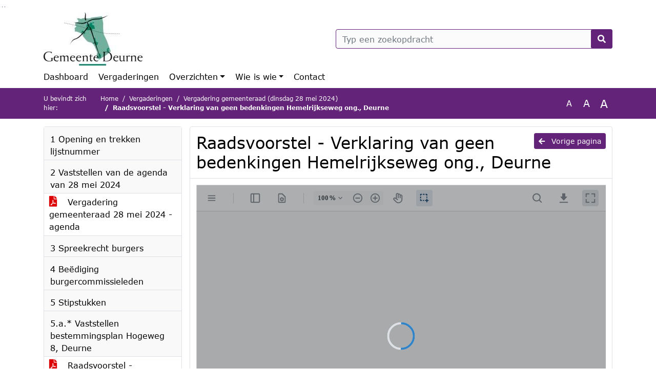

--- FILE ---
content_type: text/html; charset=utf-8
request_url: https://deurne.bestuurlijkeinformatie.nl/Agenda/Document/767cda80-dcdb-44e4-be1b-14cd3aa377cd?documentId=f88b6349-578b-4338-b2cc-6c8512e57c39&agendaItemId=51b60c25-f8c8-4bdd-a6f9-e2a49a345320
body_size: 97175
content:
<!DOCTYPE html>
<html lang="nl">
<head>
    <meta charset="utf-8" />
    <meta name="viewport" content="width=device-width, initial-scale=1.0">
    <title>Document Deurne - Raadsvoorstel - Verklaring van geen bedenkingen Hemelrijkseweg ong., Deurne - iBabs Publieksportaal</title>
    <link rel="SHORTCUT ICON" href="/favicon.svg?v=20210707" />
<link rel="icon" type="image/png" sizes="16x16" href="/Images/icons/ibabs/favicon-16x16.png?x46223">
<link rel="icon" type="image/png" sizes="32x32" href="/Images/icons/ibabs/favicon-32x32.png?x46223">
<link rel="icon" type="image/svg+xml" sizes="any" href="/favicon.svg?x46223">
<link rel="apple-touch-icon" href="/favicon.svg?x46223">
<link rel="apple-touch-icon" sizes="152x152" href="/Images/icons/ibabs/touch-icon-ipad.png?x46223">
<link rel="apple-touch-icon" sizes="167x167" href="/Images/icons/ibabs/touch-icon-ipad-retina.png?x46223">
<link rel="apple-touch-icon" sizes="180x180" href="/Images/icons/ibabs/touch-icon-iphone-retina.png?x46223">


    <link href="https://fonts.googleapis.com/css?family=Open+Sans:300,400,600,700,800" rel="stylesheet" />
    <link href="/Content/css?v=D-O9VFCAyJBB8XEPmMsnpG95XXUEHBJPXwTmEDlWT0I1" rel="stylesheet"/>

    <link href='/Content/cssparse?v=GwY4XHn5VbZxFlS8RAaRX5uQYXQffa-el0jQVsPNdzs1' rel='stylesheet' data-include-ie-parse />


<link href='/Content/Fonts/Verdana.css' rel='stylesheet' data-include-ie-parse />
<link href='/Base/SiteCss' rel='stylesheet' data-include-ie-parse />

    

    <script src="/Script/ApplicationInsights"></script>
</head>
<body data-site-name="Deurne">
    <div id="wrapper">
        <div class="skipcontent">
            <a href="#content" class="btn btn-ris sr-only sr-only-focusable" tabindex="0">Ga naar de inhoud van deze pagina</a>
            <a href="#search-input" class="btn btn-ris sr-only sr-only-focusable" tabindex="0">Ga naar het zoeken</a>
            <a href="#navigation" class="btn btn-ris sr-only sr-only-focusable" tabindex="0">Ga naar het menu</a>
        </div>
        <header id="header">
            <div class="container">
                <div class="row align-items-center">
                    <div class="col-left col-md-6">
                        <div class="d-flex justify-content-between align-items-center">
                            <div class="logo">
                                <a href="https://www.deurne.nl/" id="logo" title="Navigeer naar https://www.deurne.nl/">
                                        <img alt="Logo Deurne" src="[data-uri]" />
                                </a>
                            </div>
                            <div class="d-block d-md-none">
                                <button type="button" class="navbar-toggler collapsed" data-toggle="collapse" data-target="#navbar" aria-expanded="false" aria-controls="navbar">
                                    <span class="navbar-toggler-icon" aria-hidden="true"></span>
                                    <span class="navbar-toggler-text">Menu</span>
                                </button>
                            </div>
                        </div>
                    </div>
                    <div class="col-right col-md-6">
                        <div class="form-inline justify-content-end d-none d-md-flex search-box">
                            <label class="sr-only" for="search-input">Zoeken naar</label>
                            <input class="form-control input-search" id="search-input" name="search" type="text" placeholder="Typ een zoekopdracht" aria-label="Typ een zoekopdracht" data-search-url="/Search" />
                            <button class="btn btn-search" type="button" id="search-button" aria-label="Nu zoeken">
                                <i class="fas fa-search" aria-hidden="true"></i>
                            </button>
                        </div>
                    </div>
                </div>
            </div>
        </header>
        <nav id="navigation" class="navbar navbar-expand-md">
            <div class="container">
                <div id="navbar" class="collapse navbar-collapse">
                    <ul class="navbar-nav mr-auto">
                        <li class="nav-item" id="nav-item-dashboard">
                            <a href="/" class="nav-link">Dashboard</a>
                        </li>
                        <li class="nav-item" id="nav-item-calendar">
                            <a href="/Calendar" class="nav-link">Vergaderingen</a>
                        </li>
                            <li class="nav-item dropdown" id="nav-item-report">
                                <a href="#" class="nav-link dropdown-toggle" data-toggle="dropdown" aria-haspopup="true" aria-expanded="false" id="nav-link-report">Overzichten</a>
                                <div class="dropdown-menu" aria-labelledby="nav-link-report">
                                    <a class="dropdown-item" href="/Reports">Overzichten</a>
                                        <a class="dropdown-item ml-md-3" href="/Reports/Details/d9c04fb7-200d-4e5a-a9b2-0db2f7be0773">Amendementen</a>
                                        <a class="dropdown-item ml-md-3" href="/Reports/Details/a4acab75-c170-44b7-b019-525bb4f53a7a">Besluitenlijsten B&amp;W</a>
                                        <a class="dropdown-item ml-md-3" href="/Reports/Details/ec8a7261-7e69-4e9e-9269-56a6dbd0aa2a">Besluitenlijsten Raad &amp; Commissies</a>
                                        <a class="dropdown-item ml-md-3" href="/Reports/Details/f2e318fe-1dcf-4455-a492-c86b764ddaf7">Diverse overzichten</a>
                                        <a class="dropdown-item ml-md-3" href="/Reports/Details/b65255e9-9281-44f2-bda1-4cd3d03dd3ea">Moties</a>
                                        <a class="dropdown-item ml-md-3" href="/Reports/Details/669cfb74-49c5-46fe-86b1-9160a6d8568e">Politieke vragen</a>
                                        <a class="dropdown-item ml-md-3" href="/Reports/Details/68378f32-34d3-4ca1-8ad7-ee89292ec3b4">Raadsinformatiebrieven</a>
                                        <a class="dropdown-item ml-md-3" href="/Reports/Details/d0268b4b-6e78-4afe-94ee-2fb08f8a31a2">Technische vragen</a>
                                        <a class="dropdown-item ml-md-3" href="/Reports/Details/226dc74c-3d55-4e5a-b4a0-5d56a768d19b">Toezeggingen</a>
                                </div>
                            </li>
                                                                                                        <li class="nav-item dropdown" id="nav-item-people">
                                    <a href="#" class="nav-link dropdown-toggle" data-toggle="dropdown" aria-haspopup="true" aria-expanded="false" id="nav-link-people">Wie is wie</a>
                                    <div class="dropdown-menu" aria-labelledby="nav-link-people">
                                        <a class="dropdown-item" href="/People">Wie is wie</a>
                                            <a class="dropdown-item ml-md-3" href="/People/Profiles/5a0f9276-77c6-4b2b-971f-dd1695fa6950">Gemeenteraad</a>
                                            <a class="dropdown-item ml-md-3" href="/People/Profiles/f393c106-a45f-48b3-aad7-f45ada805c53">Voorzitter</a>
                                            <a class="dropdown-item ml-md-3" href="/People/Profiles/d4f5912c-ff68-45bf-9bcb-f857f583e653">Raadscommissies</a>
                                            <a class="dropdown-item ml-md-3" href="/People/Profiles/d31781eb-37f9-4f16-9944-71f3647cb792">Rekeningcommissie</a>
                                            <a class="dropdown-item ml-md-3" href="/People/Profiles/a19c6805-a32c-437d-9054-91bae1ba8404">Griffie</a>
                                            <a class="dropdown-item ml-md-3" href="/People/Profiles/b70cf236-0ab9-495d-84d0-785deb1ed5d0">Werkgeverscommissie</a>
                                            <a class="dropdown-item ml-md-3" href="/People/Profiles/377fb154-4bd4-4b9e-9434-1dc42d93ccdf">Rekenkamer</a>
                                    </div>
                                </li>
                                                                                                    <li class="nav-item" id="nav-item-contact">
                                <a href="/Contact" class="nav-link">Contact</a>
                            </li>
                    </ul>
                </div>
            </div>
        </nav>
        <div id="mobile-searchbox" class="d-block d-md-none">
            <div class="container">
                <div class="row align-items-center">
                    <div class="col">
                        <div class="form-inline justify-content-end search-box">
                            <input class="form-control input-search" id="search-input-sm" name="search" type="text" placeholder="Typ een zoekopdracht" aria-label="Typ een zoekopdracht" data-search-url="/Search" />
                            <button class="btn btn-search" type="button" id="search-button-sm" aria-label="Nu zoeken">
                                <i class="fas fa-search" aria-hidden="true"></i>
                            </button>
                        </div>
                    </div>
                </div>
            </div>
        </div>
        <div id="breadcrumb">
            <div class="container">
                <nav class="navbar navbar-expand-md" aria-label="Kruimelpad">
                    <span class="breadcrumb-pre-text">
                        U bevindt zich hier:
                    </span>
                    <ol class="breadcrumb mr-auto">
                        <li class="breadcrumb-item">
                            <a href="/">Home</a>
                        </li>
                        
    <li class="breadcrumb-item">
        <a href="/Calendar">
            Vergaderingen
        </a>
    </li>
    <li class="breadcrumb-item">
        <a href="/Agenda/Index/767cda80-dcdb-44e4-be1b-14cd3aa377cd">
            Vergadering gemeenteraad (dinsdag 28 mei 2024)
        </a>
    </li>
    <li class="breadcrumb-item active document-title" aria-current="page">
        Raadsvoorstel - Verklaring van geen bedenkingen Hemelrijkseweg ong., Deurne
    </li>

                    </ol>
                    <div class="font-size">
                        <ul>
                            <li class="align-middle">
                                <button type="button" data-size="1.0" aria-label="Zet de tekst in de originele tekst grootte." aria-pressed="true">A</button>
                            </li>
                            <li class="align-middle">
                                <button type="button" data-size="1.2" aria-label="Vergroot de tekst met 20% ten opzichte van de originele tekst grootte." aria-pressed="false">A</button>
                            </li>
                            <li class="align-middle">
                                <button type="button" data-size="1.4" aria-label="Vergroot de tekst met 40% ten opzichte van de originele tekst grootte." aria-pressed="false">A</button>
                            </li>
                        </ul>
                    </div>
                </nav>
            </div>
        </div>
        <main id="content" class="d-flex">
            <div class="container d-flex align-items-stretch flex-fill">
                


<div class="row maincontent sidecontent-left align-items-stretch flex-fill">
    <aside class="col-md-3 col-lg-3" id="sidecontent-left">
        <div class="filterWidget widget">
                                <div class="widgetLabel agenda-item" tabindex="0">
                        <div class="heading1">
                            1 Opening en trekken lijstnummer
                        </div>
                    </div>
                    <div class="widgetLabel agenda-item" tabindex="0">
                        <div class="heading1">
                            2 Vaststellen van de agenda van 28 mei 2024
                        </div>
                    </div>
                        <div class="widgetContent">
                            <div class="attachments d-flex flex-column">
                                    <a href="#" class="" data-document-id="8ca6fc81-d18f-4872-8646-e3676cfe76f5" data-document-type="pdf" data-document-url="/Document/LoadAgendaItemDocument/8ca6fc81-d18f-4872-8646-e3676cfe76f5?agendaItemId=89fea217-d8e3-4dc5-bfe9-f31cddd0d587">
                                        <span class="icon pdf" aria-label="pdf" role="img"></span>
                                        Vergadering gemeenteraad 28 mei 2024 - agenda
                                    </a>
                            </div>
                        </div>
                    <div class="widgetLabel agenda-item" tabindex="0">
                        <div class="heading1">
                            3 Spreekrecht burgers
                        </div>
                    </div>
                    <div class="widgetLabel agenda-item" tabindex="0">
                        <div class="heading1">
                            4 Be&#235;diging burgercommissieleden
                        </div>
                    </div>
                    <div class="widgetLabel agenda-item" tabindex="0">
                        <div class="heading1">
                            5 Stipstukken
                        </div>
                    </div>
                    <div class="widgetLabel agenda-item" tabindex="0">
                        <div class="heading1">
                            5.a.* Vaststellen bestemmingsplan Hogeweg 8, Deurne
                        </div>
                    </div>
                        <div class="widgetContent">
                            <div class="attachments d-flex flex-column">
                                    <a href="#" class="" data-document-id="21d6c5ec-2748-4fe6-baa2-6b28290ddc85" data-document-type="pdf" data-document-url="/Document/LoadAgendaItemDocument/21d6c5ec-2748-4fe6-baa2-6b28290ddc85?agendaItemId=69b3d576-af30-407d-89eb-cc9405311391">
                                        <span class="icon pdf" aria-label="pdf" role="img"></span>
                                        Raadsvoorstel - Bestemmingsplan Hogeweg 8, Deurne
                                    </a>
                                    <a href="#" class="" data-document-id="c6644632-2848-471b-8e90-724f46c9ead9" data-document-type="pdf" data-document-url="/Document/LoadAgendaItemDocument/c6644632-2848-471b-8e90-724f46c9ead9?agendaItemId=69b3d576-af30-407d-89eb-cc9405311391">
                                        <span class="icon pdf" aria-label="pdf" role="img"></span>
                                        Conceptraadsbesluit - Bestemmingsplan Hogeweg 8, Deurne
                                    </a>
                                    <a href="#" class="" data-document-id="fce51522-ad9f-4977-b41a-a859885114e1" data-document-type="pdf" data-document-url="/Document/LoadAgendaItemDocument/fce51522-ad9f-4977-b41a-a859885114e1?agendaItemId=69b3d576-af30-407d-89eb-cc9405311391">
                                        <span class="icon pdf" aria-label="pdf" role="img"></span>
                                        Raadsbesluit - Bestemmingsplan Hogeweg 8, Deurne [vastgesteld]
                                    </a>
                                    <a href="#" class="" data-document-id="ccdd826c-1e4e-40cb-a807-444d0315fe1e" data-document-type="pdf" data-document-url="/Document/LoadAgendaItemDocument/ccdd826c-1e4e-40cb-a807-444d0315fe1e?agendaItemId=69b3d576-af30-407d-89eb-cc9405311391">
                                        <span class="icon pdf" aria-label="pdf" role="img"></span>
                                        Commissieadvies - Bestemmingsplan Hogeweg 8, Deurne
                                    </a>
                                    <a href="#" class="" data-document-id="c772db34-cf46-4699-9753-24af3e2aa1fe" data-document-type="pdf" data-document-url="/Document/LoadAgendaItemDocument/c772db34-cf46-4699-9753-24af3e2aa1fe?agendaItemId=69b3d576-af30-407d-89eb-cc9405311391">
                                        <span class="icon pdf" aria-label="pdf" role="img"></span>
                                        Bijlage 1 - Verbeelding (ontwerp)bestemmingsplan Hogeweg 8, Deurne
                                    </a>
                                    <a href="#" class="" data-document-id="c0cf7cd3-338f-4015-83b4-f7c187f4546e" data-document-type="pdf" data-document-url="/Document/LoadAgendaItemDocument/c0cf7cd3-338f-4015-83b4-f7c187f4546e?agendaItemId=69b3d576-af30-407d-89eb-cc9405311391">
                                        <span class="icon pdf" aria-label="pdf" role="img"></span>
                                        Bijlage 2 - Regels (ontwerp)bestemmingsplan Hogeweg 8, Deurne
                                    </a>
                                    <a href="#" class="" data-document-id="b48bb027-c6e6-4e16-8015-8f4b8d5d6edf" data-document-type="pdf" data-document-url="/Document/LoadAgendaItemDocument/b48bb027-c6e6-4e16-8015-8f4b8d5d6edf?agendaItemId=69b3d576-af30-407d-89eb-cc9405311391">
                                        <span class="icon pdf" aria-label="pdf" role="img"></span>
                                        Bijlage 3 - Toelichting (ontwerp)bestemmingsplan Hogeweg 8, Deurne
                                    </a>
                                    <a href="#" class="" data-document-id="0f4bf018-8d17-4038-8bc6-af6c0a8993b4" data-document-type="pdf" data-document-url="/Document/LoadAgendaItemDocument/0f4bf018-8d17-4038-8bc6-af6c0a8993b4?agendaItemId=69b3d576-af30-407d-89eb-cc9405311391">
                                        <span class="icon pdf" aria-label="pdf" role="img"></span>
                                        Bijlage 4.1 - Bijlagen 1-4 bij de toelichting
                                    </a>
                                    <a href="#" class="" data-document-id="b5f10751-c557-4c11-8b83-e7481371622c" data-document-type="pdf" data-document-url="/Document/LoadAgendaItemDocument/b5f10751-c557-4c11-8b83-e7481371622c?agendaItemId=69b3d576-af30-407d-89eb-cc9405311391">
                                        <span class="icon pdf" aria-label="pdf" role="img"></span>
                                        Bijlage 4.2 - Bijlagen 5-7  bij de toelichting
                                    </a>
                                    <a href="#" class="" data-document-id="4007bf16-0da7-4b84-b740-9ded3e849316" data-document-type="pdf" data-document-url="/Document/LoadAgendaItemDocument/4007bf16-0da7-4b84-b740-9ded3e849316?agendaItemId=69b3d576-af30-407d-89eb-cc9405311391">
                                        <span class="icon pdf" aria-label="pdf" role="img"></span>
                                        Bijlage 4.3 - Bijlagen 8-10 bij de toelichting
                                    </a>
                                    <a href="#" class="" data-document-id="66377c2f-a0e0-4bc6-84d6-7fb75f567a21" data-document-type="pdf" data-document-url="/Document/LoadAgendaItemDocument/66377c2f-a0e0-4bc6-84d6-7fb75f567a21?agendaItemId=69b3d576-af30-407d-89eb-cc9405311391">
                                        <span class="icon pdf" aria-label="pdf" role="img"></span>
                                        Bijlage 5 - Schema verschil (ontwerp)bestemmingsplan Hogeweg 8, Deurne
                                    </a>
                            </div>
                        </div>
                    <div class="widgetLabel agenda-item" tabindex="0">
                        <div class="heading1">
                            5.b.* Vaststellen bestemmingsplan Liesselseweg 199, Deurne
                        </div>
                    </div>
                        <div class="widgetContent">
                            <div class="attachments d-flex flex-column">
                                    <a href="#" class="" data-document-id="6acdb0a6-d21a-4a44-acde-b11cdd8bac1b" data-document-type="pdf" data-document-url="/Document/LoadAgendaItemDocument/6acdb0a6-d21a-4a44-acde-b11cdd8bac1b?agendaItemId=e3eee3f3-4dc4-4a82-8da3-976e4d356fa0">
                                        <span class="icon pdf" aria-label="pdf" role="img"></span>
                                        Raadsvoorstel - Bestemmingsplan Liesselseweg 199, Deurne
                                    </a>
                                    <a href="#" class="" data-document-id="744beef0-9252-4e53-b874-2fb5b2cf9d8c" data-document-type="pdf" data-document-url="/Document/LoadAgendaItemDocument/744beef0-9252-4e53-b874-2fb5b2cf9d8c?agendaItemId=e3eee3f3-4dc4-4a82-8da3-976e4d356fa0">
                                        <span class="icon pdf" aria-label="pdf" role="img"></span>
                                        Conceptraadsbesluit - Bestemmingsplan Liesselseweg 199, Deurne
                                    </a>
                                    <a href="#" class="" data-document-id="64e5e26f-063a-4e84-bf57-514205527e6d" data-document-type="pdf" data-document-url="/Document/LoadAgendaItemDocument/64e5e26f-063a-4e84-bf57-514205527e6d?agendaItemId=e3eee3f3-4dc4-4a82-8da3-976e4d356fa0">
                                        <span class="icon pdf" aria-label="pdf" role="img"></span>
                                        Raadsbesluit - Bestemmingsplan Liesselseweg 199, Deurne [vastgesteld]
                                    </a>
                                    <a href="#" class="" data-document-id="2136d3b4-1a4c-4914-8525-ce33a5776f50" data-document-type="pdf" data-document-url="/Document/LoadAgendaItemDocument/2136d3b4-1a4c-4914-8525-ce33a5776f50?agendaItemId=e3eee3f3-4dc4-4a82-8da3-976e4d356fa0">
                                        <span class="icon pdf" aria-label="pdf" role="img"></span>
                                        Commissieadvies - Bestemmingsplan Liesselseweg 199, Deurne
                                    </a>
                                    <a href="#" class="" data-document-id="da9c227f-f0c0-4faa-bf4c-fbd7430556ca" data-document-type="pdf" data-document-url="/Document/LoadAgendaItemDocument/da9c227f-f0c0-4faa-bf4c-fbd7430556ca?agendaItemId=e3eee3f3-4dc4-4a82-8da3-976e4d356fa0">
                                        <span class="icon pdf" aria-label="pdf" role="img"></span>
                                        Bijlage 1 - Verbeelding bij (ontwerp)bestemmingsplan Liesselseweg 199, Deurne
                                    </a>
                                    <a href="#" class="" data-document-id="5f7dac6a-66b1-4a94-9c67-052e52eafce9" data-document-type="pdf" data-document-url="/Document/LoadAgendaItemDocument/5f7dac6a-66b1-4a94-9c67-052e52eafce9?agendaItemId=e3eee3f3-4dc4-4a82-8da3-976e4d356fa0">
                                        <span class="icon pdf" aria-label="pdf" role="img"></span>
                                        Bijlage 2 - Regels (ontwerp)bestemmingsplan Liesselseweg 199, Deurne
                                    </a>
                                    <a href="#" class="" data-document-id="89d0dae8-22a7-4999-805d-1933985ea08f" data-document-type="pdf" data-document-url="/Document/LoadAgendaItemDocument/89d0dae8-22a7-4999-805d-1933985ea08f?agendaItemId=e3eee3f3-4dc4-4a82-8da3-976e4d356fa0">
                                        <span class="icon pdf" aria-label="pdf" role="img"></span>
                                        Bijlage 3 - Bijlagen bij de regels (ontwerp)bestemmingsplan Liesselseweg 199, Deurne
                                    </a>
                                    <a href="#" class="" data-document-id="b31676ed-2bb8-474c-894c-071720264776" data-document-type="pdf" data-document-url="/Document/LoadAgendaItemDocument/b31676ed-2bb8-474c-894c-071720264776?agendaItemId=e3eee3f3-4dc4-4a82-8da3-976e4d356fa0">
                                        <span class="icon pdf" aria-label="pdf" role="img"></span>
                                        Bijlage 4 - Toelichting (ontwerp)bestemmingsplan Liesselseweg 199, Deurne
                                    </a>
                                    <a href="#" class="" data-document-id="4e991555-26a6-4e57-ae80-431db25bda8d" data-document-type="pdf" data-document-url="/Document/LoadAgendaItemDocument/4e991555-26a6-4e57-ae80-431db25bda8d?agendaItemId=e3eee3f3-4dc4-4a82-8da3-976e4d356fa0">
                                        <span class="icon pdf" aria-label="pdf" role="img"></span>
                                        Bijlage 5 - Bijlagen bij de toelichting (ontwerp)bestemmingsplan Liesselseweg 199, Deurne
                                    </a>
                                    <a href="#" class="" data-document-id="7ae285f4-9d4b-4a47-82ea-65fc6f647277" data-document-type="pdf" data-document-url="/Document/LoadAgendaItemDocument/7ae285f4-9d4b-4a47-82ea-65fc6f647277?agendaItemId=e3eee3f3-4dc4-4a82-8da3-976e4d356fa0">
                                        <span class="icon pdf" aria-label="pdf" role="img"></span>
                                        Bijlage 6 - Schema verschil huidig BP, ontwerpbestemmingsplan Liesselseweg 199, Deurne
                                    </a>
                                    <a href="#" class="" data-document-id="e1c9d621-11e0-4a1d-b781-f7ec702e75e7" data-document-type="pdf" data-document-url="/Document/LoadAgendaItemDocument/e1c9d621-11e0-4a1d-b781-f7ec702e75e7?agendaItemId=e3eee3f3-4dc4-4a82-8da3-976e4d356fa0">
                                        <span class="icon pdf" aria-label="pdf" role="img"></span>
                                        Bijlage 7 - Nota van Zienswijze en Nota van wijzigingen
                                    </a>
                                    <a href="#" class="" data-document-id="c3a19e32-e38a-41c0-9d34-a6ce0519432c" data-document-type="pdf" data-document-url="/Document/LoadAgendaItemDocument/c3a19e32-e38a-41c0-9d34-a6ce0519432c?agendaItemId=e3eee3f3-4dc4-4a82-8da3-976e4d356fa0">
                                        <span class="icon pdf" aria-label="pdf" role="img"></span>
                                        Bijlage 8 - Zienswijze op ontwerpbestemmingsplan Liesselseweg 199, Deurne
                                    </a>
                            </div>
                        </div>
                    <div class="widgetLabel agenda-item" tabindex="0">
                        <div class="heading1">
                            5.c.* Vaststellen bestemmingsplan Munitiestraat ong., Neerkant
                        </div>
                    </div>
                        <div class="widgetContent">
                            <div class="attachments d-flex flex-column">
                                    <a href="#" class="" data-document-id="4ba6c94f-e306-40a9-86c7-602498a537af" data-document-type="pdf" data-document-url="/Document/LoadAgendaItemDocument/4ba6c94f-e306-40a9-86c7-602498a537af?agendaItemId=d878b227-09b4-4d7b-9a64-5ae7cd156810">
                                        <span class="icon pdf" aria-label="pdf" role="img"></span>
                                        Raadsvoorstel - Bestemmingsplan Munitiestraat ong., Neerkant
                                    </a>
                                    <a href="#" class="" data-document-id="bba223a3-fa66-4baa-9ebc-3a078e3aabde" data-document-type="pdf" data-document-url="/Document/LoadAgendaItemDocument/bba223a3-fa66-4baa-9ebc-3a078e3aabde?agendaItemId=d878b227-09b4-4d7b-9a64-5ae7cd156810">
                                        <span class="icon pdf" aria-label="pdf" role="img"></span>
                                        Conceptraadsbesluit - Bestemmingsplan Munitiestraat ong., Neerkant
                                    </a>
                                    <a href="#" class="" data-document-id="ca967ab6-a561-467c-9466-700e797f49db" data-document-type="pdf" data-document-url="/Document/LoadAgendaItemDocument/ca967ab6-a561-467c-9466-700e797f49db?agendaItemId=d878b227-09b4-4d7b-9a64-5ae7cd156810">
                                        <span class="icon pdf" aria-label="pdf" role="img"></span>
                                        Raadsbesluit - Bestemmingsplan Munitiestraat ong., Neerkant [vastgesteld]
                                    </a>
                                    <a href="#" class="" data-document-id="a30ac9f2-8dcb-45ee-bbfc-b2295a2e3c04" data-document-type="pdf" data-document-url="/Document/LoadAgendaItemDocument/a30ac9f2-8dcb-45ee-bbfc-b2295a2e3c04?agendaItemId=d878b227-09b4-4d7b-9a64-5ae7cd156810">
                                        <span class="icon pdf" aria-label="pdf" role="img"></span>
                                        Commissieadvies - Bestemmingsplan Munitiestraat ong., Neerkant
                                    </a>
                                    <a href="#" class="" data-document-id="91cbf913-b5fc-43be-9ec8-1fa16c382ad7" data-document-type="pdf" data-document-url="/Document/LoadAgendaItemDocument/91cbf913-b5fc-43be-9ec8-1fa16c382ad7?agendaItemId=d878b227-09b4-4d7b-9a64-5ae7cd156810">
                                        <span class="icon pdf" aria-label="pdf" role="img"></span>
                                        Bijlage 1 - Verbeelding bestemmingsplan Munitiestraat ong., Neerkant
                                    </a>
                                    <a href="#" class="" data-document-id="10813032-63ad-4eb0-b0b3-39871d57cdfc" data-document-type="pdf" data-document-url="/Document/LoadAgendaItemDocument/10813032-63ad-4eb0-b0b3-39871d57cdfc?agendaItemId=d878b227-09b4-4d7b-9a64-5ae7cd156810">
                                        <span class="icon pdf" aria-label="pdf" role="img"></span>
                                        Bijlage 2 - Regels bestemmingsplan Munitiestraat ong., Neerkant
                                    </a>
                                    <a href="#" class="" data-document-id="a757b95c-a161-4195-bfbb-02c90db03a79" data-document-type="pdf" data-document-url="/Document/LoadAgendaItemDocument/a757b95c-a161-4195-bfbb-02c90db03a79?agendaItemId=d878b227-09b4-4d7b-9a64-5ae7cd156810">
                                        <span class="icon pdf" aria-label="pdf" role="img"></span>
                                        Bijlage 3 - Toelichting bestemmingsplan Munitiestraat ong., Neerkant
                                    </a>
                                    <a href="#" class="" data-document-id="9b124d36-4c05-4632-90fd-f529d21855a6" data-document-type="pdf" data-document-url="/Document/LoadAgendaItemDocument/9b124d36-4c05-4632-90fd-f529d21855a6?agendaItemId=d878b227-09b4-4d7b-9a64-5ae7cd156810">
                                        <span class="icon pdf" aria-label="pdf" role="img"></span>
                                        Bijlage 4 - Bijlagen bij de regels bestemmingsplan Munitiestraat ong., Neerkant
                                    </a>
                                    <a href="#" class="" data-document-id="6580d326-6d45-4168-96fc-0cfa999e958c" data-document-type="pdf" data-document-url="/Document/LoadAgendaItemDocument/6580d326-6d45-4168-96fc-0cfa999e958c?agendaItemId=d878b227-09b4-4d7b-9a64-5ae7cd156810">
                                        <span class="icon pdf" aria-label="pdf" role="img"></span>
                                        Bijlage 5 - Bijlagen bij de toelichting bestemmingsplan Munitiestraat ong., Neerkant
                                    </a>
                                    <a href="#" class="" data-document-id="b6f51473-ed4f-458a-b70d-65767f1a50d6" data-document-type="pdf" data-document-url="/Document/LoadAgendaItemDocument/b6f51473-ed4f-458a-b70d-65767f1a50d6?agendaItemId=d878b227-09b4-4d7b-9a64-5ae7cd156810">
                                        <span class="icon pdf" aria-label="pdf" role="img"></span>
                                        Bijlage 6 -  Schema verschil bestemmingsplan Munitiestraat ong., Neerkant
                                    </a>
                                    <a href="#" class="" data-document-id="2250d28b-c48c-4a1b-8d29-8405da1c1c84" data-document-type="pdf" data-document-url="/Document/LoadAgendaItemDocument/2250d28b-c48c-4a1b-8d29-8405da1c1c84?agendaItemId=d878b227-09b4-4d7b-9a64-5ae7cd156810">
                                        <span class="icon pdf" aria-label="pdf" role="img"></span>
                                        Bijlage 7 - Nota van zienswijzen en wijzigingen Munitiestraat ong., Neerkant
                                    </a>
                            </div>
                        </div>
                    <div class="widgetLabel agenda-item" tabindex="0">
                        <div class="heading1">
                            5.d.* Afgeven verklaring van geen bedenkingen Hemelrijkseweg ong., Deurne
                        </div>
                    </div>
                        <div class="widgetContent">
                            <div class="attachments d-flex flex-column">
                                    <a href="#" class="active" data-document-id="f88b6349-578b-4338-b2cc-6c8512e57c39" data-document-type="pdf" data-document-url="/Document/LoadAgendaItemDocument/f88b6349-578b-4338-b2cc-6c8512e57c39?agendaItemId=51b60c25-f8c8-4bdd-a6f9-e2a49a345320">
                                        <span class="icon pdf" aria-label="pdf" role="img"></span>
                                        Raadsvoorstel - Verklaring van geen bedenkingen Hemelrijkseweg ong., Deurne
                                    </a>
                                    <a href="#" class="" data-document-id="f3c83d80-e100-4550-ab1f-3fe80f621494" data-document-type="pdf" data-document-url="/Document/LoadAgendaItemDocument/f3c83d80-e100-4550-ab1f-3fe80f621494?agendaItemId=51b60c25-f8c8-4bdd-a6f9-e2a49a345320">
                                        <span class="icon pdf" aria-label="pdf" role="img"></span>
                                        Conceptraadsbesluit - Verklaring van geen bedenkingen Hemelrijkseweg ong., Deurne
                                    </a>
                                    <a href="#" class="" data-document-id="b092a0b7-855b-459b-ad8b-6515b5b5d1a4" data-document-type="pdf" data-document-url="/Document/LoadAgendaItemDocument/b092a0b7-855b-459b-ad8b-6515b5b5d1a4?agendaItemId=51b60c25-f8c8-4bdd-a6f9-e2a49a345320">
                                        <span class="icon pdf" aria-label="pdf" role="img"></span>
                                        Raadsbesluit - Verklaring van geen bedenkingen Hemelrijkseweg ong., Deurne [vastgesteld]
                                    </a>
                                    <a href="#" class="" data-document-id="49932a82-3239-4a03-b2a1-9dd4a80b647a" data-document-type="pdf" data-document-url="/Document/LoadAgendaItemDocument/49932a82-3239-4a03-b2a1-9dd4a80b647a?agendaItemId=51b60c25-f8c8-4bdd-a6f9-e2a49a345320">
                                        <span class="icon pdf" aria-label="pdf" role="img"></span>
                                        Commissieadvies - Verklaring van geen bedenkingen Hemelrijkseweg ong., Deurne
                                    </a>
                                    <a href="#" class="" data-document-id="050d4106-3609-4f0e-9929-4c4bb7a989fc" data-document-type="pdf" data-document-url="/Document/LoadAgendaItemDocument/050d4106-3609-4f0e-9929-4c4bb7a989fc?agendaItemId=51b60c25-f8c8-4bdd-a6f9-e2a49a345320">
                                        <span class="icon pdf" aria-label="pdf" role="img"></span>
                                        Bijlage 1 - Aanvraag omgevingsvergunning Hemelrijkseweg ong., Deurne (11 woningen)
                                    </a>
                                    <a href="#" class="" data-document-id="0d179209-4882-4c97-b5ff-b1665686e23e" data-document-type="pdf" data-document-url="/Document/LoadAgendaItemDocument/0d179209-4882-4c97-b5ff-b1665686e23e?agendaItemId=51b60c25-f8c8-4bdd-a6f9-e2a49a345320">
                                        <span class="icon pdf" aria-label="pdf" role="img"></span>
                                        Bijlage 2 - Ruimtelijke onderbouwing Hemelrijkseweg ong., Deurne
                                    </a>
                                    <a href="#" class="" data-document-id="727829ad-cc2f-4f02-ada1-dc339d18aba5" data-document-type="pdf" data-document-url="/Document/LoadAgendaItemDocument/727829ad-cc2f-4f02-ada1-dc339d18aba5?agendaItemId=51b60c25-f8c8-4bdd-a6f9-e2a49a345320">
                                        <span class="icon pdf" aria-label="pdf" role="img"></span>
                                        Bijlage 3 - Bijlagen ruimtelijke onderbouwing Ruimtelijke onderbouwing Hemelrijkseweg ong., Deurne
                                    </a>
                            </div>
                        </div>
                    <div class="widgetLabel agenda-item" tabindex="0">
                        <div class="heading1">
                            5.e.* Toestemming verlenen wijzigen gemeenschappelijke regeling ODZOB 2024
                        </div>
                    </div>
                        <div class="widgetContent">
                            <div class="attachments d-flex flex-column">
                                    <a href="#" class="" data-document-id="8414623c-4b34-4fbd-af10-c0ac3715dcf8" data-document-type="pdf" data-document-url="/Document/LoadAgendaItemDocument/8414623c-4b34-4fbd-af10-c0ac3715dcf8?agendaItemId=e6b60fc0-0b3b-4916-aae4-ff0a2f52c6ab">
                                        <span class="icon pdf" aria-label="pdf" role="img"></span>
                                        Raadsvoorstel - Wijziging gemeenschappelijke regeling ODZOB 2024
                                    </a>
                                    <a href="#" class="" data-document-id="4c100ea6-fe28-45fd-b315-8c9bd2e5f20f" data-document-type="pdf" data-document-url="/Document/LoadAgendaItemDocument/4c100ea6-fe28-45fd-b315-8c9bd2e5f20f?agendaItemId=e6b60fc0-0b3b-4916-aae4-ff0a2f52c6ab">
                                        <span class="icon pdf" aria-label="pdf" role="img"></span>
                                        Conceptraadsbesluit - Wijziging gemeenschappelijke regeling ODZOB 2024
                                    </a>
                                    <a href="#" class="" data-document-id="9637b172-d2af-488e-8f22-0cc0cf1091a4" data-document-type="pdf" data-document-url="/Document/LoadAgendaItemDocument/9637b172-d2af-488e-8f22-0cc0cf1091a4?agendaItemId=e6b60fc0-0b3b-4916-aae4-ff0a2f52c6ab">
                                        <span class="icon pdf" aria-label="pdf" role="img"></span>
                                        Raadsbesluit - Wijziging gemeenschappelijke regeling ODZOB 2024 [vastgesteld]
                                    </a>
                                    <a href="#" class="" data-document-id="91bd48a1-2243-4410-b5bc-e07bb472865d" data-document-type="pdf" data-document-url="/Document/LoadAgendaItemDocument/91bd48a1-2243-4410-b5bc-e07bb472865d?agendaItemId=e6b60fc0-0b3b-4916-aae4-ff0a2f52c6ab">
                                        <span class="icon pdf" aria-label="pdf" role="img"></span>
                                        Commissieadvies - Wijziging gemeenschappelijke regeling ODZOB 2024
                                    </a>
                                    <a href="#" class="" data-document-id="76bd617a-c62c-485a-bbb4-a680f68ecca4" data-document-type="pdf" data-document-url="/Document/LoadAgendaItemDocument/76bd617a-c62c-485a-bbb4-a680f68ecca4?agendaItemId=e6b60fc0-0b3b-4916-aae4-ff0a2f52c6ab">
                                        <span class="icon pdf" aria-label="pdf" role="img"></span>
                                        Bijlage 1 - Gemeenschappelijke regeling Omgevingsdienst Zuidoost-Brabant 2024
                                    </a>
                                    <a href="#" class="" data-document-id="feb75576-195e-4526-ab70-ecc0720a0278" data-document-type="pdf" data-document-url="/Document/LoadAgendaItemDocument/feb75576-195e-4526-ab70-ecc0720a0278?agendaItemId=e6b60fc0-0b3b-4916-aae4-ff0a2f52c6ab">
                                        <span class="icon pdf" aria-label="pdf" role="img"></span>
                                        Bijlage 2 - Reactienota GR ODZOB Zienswijze deelnemers en reactie
                                    </a>
                                    <a href="#" class="" data-document-id="389d4857-966d-466f-a895-0b445ff0a78d" data-document-type="pdf" data-document-url="/Document/LoadAgendaItemDocument/389d4857-966d-466f-a895-0b445ff0a78d?agendaItemId=e6b60fc0-0b3b-4916-aae4-ff0a2f52c6ab">
                                        <span class="icon pdf" aria-label="pdf" role="img"></span>
                                        Bijlage 3 - Was-wordt-tabel gemeenschappelijke regeling ODZOB 2024
                                    </a>
                            </div>
                        </div>
                    <div class="widgetLabel agenda-item" tabindex="0">
                        <div class="heading1">
                            5.f.* Instemmen Samenwerkingsovereenkomst Regionale Mobiliteit 2024-2030
                        </div>
                    </div>
                        <div class="widgetContent">
                            <div class="attachments d-flex flex-column">
                                    <a href="#" class="" data-document-id="525c08d2-4def-4471-8183-3820b076bca5" data-document-type="pdf" data-document-url="/Document/LoadAgendaItemDocument/525c08d2-4def-4471-8183-3820b076bca5?agendaItemId=43b2cebd-8a03-483e-ad4d-c2aaa0e24838">
                                        <span class="icon pdf" aria-label="pdf" role="img"></span>
                                        Raadsvoorstel - Samenwerkingsovereenkomst Regionale Mobiliteit 2024-2030
                                    </a>
                                    <a href="#" class="" data-document-id="3410e866-82ad-472a-a1b9-979054b50bc8" data-document-type="pdf" data-document-url="/Document/LoadAgendaItemDocument/3410e866-82ad-472a-a1b9-979054b50bc8?agendaItemId=43b2cebd-8a03-483e-ad4d-c2aaa0e24838">
                                        <span class="icon pdf" aria-label="pdf" role="img"></span>
                                        Conceptraadsbesluit - Samenwerkingsovereenkomst Regionale Mobiliteit 2024-2030
                                    </a>
                                    <a href="#" class="" data-document-id="85c2c8b1-5246-4fc0-9238-513da9b5aaeb" data-document-type="pdf" data-document-url="/Document/LoadAgendaItemDocument/85c2c8b1-5246-4fc0-9238-513da9b5aaeb?agendaItemId=43b2cebd-8a03-483e-ad4d-c2aaa0e24838">
                                        <span class="icon pdf" aria-label="pdf" role="img"></span>
                                        Raadsbesluit - Samenwerkingsovereenkomst Regionale Mobiliteit 2024-2030 [vastgesteld]
                                    </a>
                                    <a href="#" class="" data-document-id="9e513617-0cb3-4957-98c0-2012ac98bf93" data-document-type="pdf" data-document-url="/Document/LoadAgendaItemDocument/9e513617-0cb3-4957-98c0-2012ac98bf93?agendaItemId=43b2cebd-8a03-483e-ad4d-c2aaa0e24838">
                                        <span class="icon pdf" aria-label="pdf" role="img"></span>
                                        Commissieadvies - Samenwerkingsovereenkomst Regionale Mobiliteit 2024-2030
                                    </a>
                                    <a href="#" class="" data-document-id="56bb2736-2b3e-466d-826c-94cd55c27d1d" data-document-type="pdf" data-document-url="/Document/LoadAgendaItemDocument/56bb2736-2b3e-466d-826c-94cd55c27d1d?agendaItemId=43b2cebd-8a03-483e-ad4d-c2aaa0e24838">
                                        <span class="icon pdf" aria-label="pdf" role="img"></span>
                                        Bijlage 1 - Definitieve samenwerkingsovereenkomst regionale mobiliteit
                                    </a>
                                    <a href="#" class="" data-document-id="b3454359-8c92-4e1e-8817-f09bbf1c07c5" data-document-type="pdf" data-document-url="/Document/LoadAgendaItemDocument/b3454359-8c92-4e1e-8817-f09bbf1c07c5?agendaItemId=43b2cebd-8a03-483e-ad4d-c2aaa0e24838">
                                        <span class="icon pdf" aria-label="pdf" role="img"></span>
                                        Bijlage 2 - Nota van zienswijzen op SOK door gemeenteraden
                                    </a>
                                    <a href="#" class="" data-document-id="894185dc-d97f-4186-b396-66ddac744759" data-document-type="pdf" data-document-url="/Document/LoadAgendaItemDocument/894185dc-d97f-4186-b396-66ddac744759?agendaItemId=43b2cebd-8a03-483e-ad4d-c2aaa0e24838">
                                        <span class="icon pdf" aria-label="pdf" role="img"></span>
                                        Bijlage 3 - Schriftelijke reactie Deurne op Samenwerkingsovereenkomst Regionale Mobiliteit MRE 2024-2030
                                    </a>
                            </div>
                        </div>
                    <div class="widgetLabel agenda-item" tabindex="0">
                        <div class="heading1">
                            5.g.* Indienen zienswijzen regionale mobiliteitsvisie MRE 2040
                        </div>
                    </div>
                        <div class="widgetContent">
                            <div class="attachments d-flex flex-column">
                                    <a href="#" class="" data-document-id="0dc28bb2-c884-418b-ba82-566f571f8a65" data-document-type="pdf" data-document-url="/Document/LoadAgendaItemDocument/0dc28bb2-c884-418b-ba82-566f571f8a65?agendaItemId=5fb7d81b-6ccb-47b5-9f14-2de09e805d69">
                                        <span class="icon pdf" aria-label="pdf" role="img"></span>
                                        Raadsvoorstel - Zienswijze regionale mobiliteitsvisie MRE 2040
                                    </a>
                                    <a href="#" class="" data-document-id="7050f8a0-5848-483e-9040-af93ef173053" data-document-type="pdf" data-document-url="/Document/LoadAgendaItemDocument/7050f8a0-5848-483e-9040-af93ef173053?agendaItemId=5fb7d81b-6ccb-47b5-9f14-2de09e805d69">
                                        <span class="icon pdf" aria-label="pdf" role="img"></span>
                                        Conceptraadsbesluit - Zienswijze regionale mobiliteitsvisie MRE 2040
                                    </a>
                                    <a href="#" class="" data-document-id="d6debc1a-cb99-44b2-8983-7e422dab99d8" data-document-type="pdf" data-document-url="/Document/LoadAgendaItemDocument/d6debc1a-cb99-44b2-8983-7e422dab99d8?agendaItemId=5fb7d81b-6ccb-47b5-9f14-2de09e805d69">
                                        <span class="icon pdf" aria-label="pdf" role="img"></span>
                                        Raadsbesluit - Zienswijze regionale mobiliteitsvisie MRE 2040 [vastgesteld]
                                    </a>
                                    <a href="#" class="" data-document-id="9bb33f3e-08ec-4dbb-a52f-e3518939ff2b" data-document-type="pdf" data-document-url="/Document/LoadAgendaItemDocument/9bb33f3e-08ec-4dbb-a52f-e3518939ff2b?agendaItemId=5fb7d81b-6ccb-47b5-9f14-2de09e805d69">
                                        <span class="icon pdf" aria-label="pdf" role="img"></span>
                                        Commissieadvies - Zienswijze regionale mobiliteitsvisie MRE 2040
                                    </a>
                                    <a href="#" class="" data-document-id="edffc12c-914e-4287-8882-902e9f4299bb" data-document-type="pdf" data-document-url="/Document/LoadAgendaItemDocument/edffc12c-914e-4287-8882-902e9f4299bb?agendaItemId=5fb7d81b-6ccb-47b5-9f14-2de09e805d69">
                                        <span class="icon pdf" aria-label="pdf" role="img"></span>
                                        Bijlage 1 - Begeleidende brief MRE Aanbieden regionale mobiliteitsvisie aan colleges
                                    </a>
                                    <a href="#" class="" data-document-id="811caf79-fb41-4f8d-84c7-d5f7640bf316" data-document-type="pdf" data-document-url="/Document/LoadAgendaItemDocument/811caf79-fb41-4f8d-84c7-d5f7640bf316?agendaItemId=5fb7d81b-6ccb-47b5-9f14-2de09e805d69">
                                        <span class="icon pdf" aria-label="pdf" role="img"></span>
                                        Bijlage 2 - Oplegnotitie voor behandeling visie regionale mobiliteitsvisie in gemeenteraden
                                    </a>
                                    <a href="#" class="" data-document-id="b5eaf5d9-5334-444f-93fa-394e131e496c" data-document-type="pdf" data-document-url="/Document/LoadAgendaItemDocument/b5eaf5d9-5334-444f-93fa-394e131e496c?agendaItemId=5fb7d81b-6ccb-47b5-9f14-2de09e805d69">
                                        <span class="icon pdf" aria-label="pdf" role="img"></span>
                                        Bijlage 3 - MRE-rapport regionale mobiliteitsvisie 2040 Digitaal
                                    </a>
                                    <a href="#" class="" data-document-id="b8e9b24c-dd25-468f-923e-1da52025aaf9" data-document-type="pdf" data-document-url="/Document/LoadAgendaItemDocument/b8e9b24c-dd25-468f-923e-1da52025aaf9?agendaItemId=5fb7d81b-6ccb-47b5-9f14-2de09e805d69">
                                        <span class="icon pdf" aria-label="pdf" role="img"></span>
                                        Bijlage 4 - Regionale mobiliteitsvisie reactie Oost
                                    </a>
                                    <a href="#" class="" data-document-id="8b76a9eb-96e9-4ebb-89bf-4828bfd4eff4" data-document-type="pdf" data-document-url="/Document/LoadAgendaItemDocument/8b76a9eb-96e9-4ebb-89bf-4828bfd4eff4?agendaItemId=5fb7d81b-6ccb-47b5-9f14-2de09e805d69">
                                        <span class="icon pdf" aria-label="pdf" role="img"></span>
                                        Bijlage 5 - Mail verlate zienswijze Deurne regionale mobiliteitsvisie MRE 2040
                                    </a>
                                    <a href="#" class="" data-document-id="1f1e6444-3ab2-493c-88ca-5c6c94e1e345" data-document-type="pdf" data-document-url="/Document/LoadAgendaItemDocument/1f1e6444-3ab2-493c-88ca-5c6c94e1e345?agendaItemId=5fb7d81b-6ccb-47b5-9f14-2de09e805d69">
                                        <span class="icon pdf" aria-label="pdf" role="img"></span>
                                        Bijlage 6 - Brief zienswijzen regionale mobiliteitsvisie MRE 2040
                                    </a>
                            </div>
                        </div>
                    <div class="widgetLabel agenda-item" tabindex="0">
                        <div class="heading1">
                            5.h.* Begrotingen en begrotingswijzigingen van gemeenschappelijke regelingen en eventuele zienswijzen 2024
                        </div>
                    </div>
                        <div class="widgetContent">
                            <div class="attachments d-flex flex-column">
                                    <a href="#" class="" data-document-id="3163df50-545c-4512-afd9-a73f8d69e415" data-document-type="pdf" data-document-url="/Document/LoadAgendaItemDocument/3163df50-545c-4512-afd9-a73f8d69e415?agendaItemId=ae34e6f3-ffa4-4418-8325-12996b32782b">
                                        <span class="icon pdf" aria-label="pdf" role="img"></span>
                                        Raadsvoorstel - Begrotingen en begrotingswijzigingen van GR en eventuele zienswijzen 2024
                                    </a>
                                    <a href="#" class="" data-document-id="b834887d-000b-4cef-8391-609045cccf9b" data-document-type="pdf" data-document-url="/Document/LoadAgendaItemDocument/b834887d-000b-4cef-8391-609045cccf9b?agendaItemId=ae34e6f3-ffa4-4418-8325-12996b32782b">
                                        <span class="icon pdf" aria-label="pdf" role="img"></span>
                                        Conceptraadsbesluit - Begrotingen en begrotingswijzigingen van GR en evt. zienswijzen 2024
                                    </a>
                                    <a href="#" class="" data-document-id="62dd8be5-fa9b-4e20-be3b-62fb1e3f13dd" data-document-type="pdf" data-document-url="/Document/LoadAgendaItemDocument/62dd8be5-fa9b-4e20-be3b-62fb1e3f13dd?agendaItemId=ae34e6f3-ffa4-4418-8325-12996b32782b">
                                        <span class="icon pdf" aria-label="pdf" role="img"></span>
                                        Raadsbesluit - Begrotingen en begrotingswijzigingen van GR en evt. zienswijzen 2024 [vastgesteld]
                                    </a>
                                    <a href="#" class="" data-document-id="d6ffa2e7-ba74-4a27-8bfc-7af69a7353e9" data-document-type="pdf" data-document-url="/Document/LoadAgendaItemDocument/d6ffa2e7-ba74-4a27-8bfc-7af69a7353e9?agendaItemId=ae34e6f3-ffa4-4418-8325-12996b32782b">
                                        <span class="icon pdf" aria-label="pdf" role="img"></span>
                                        Commissieadvies - Begrotingen en begrotingswijzigingen van GR en evt zienswijzen 2024
                                    </a>
                                    <a href="#" class="" data-document-id="bc23a053-2fa4-4313-9f04-4e3900987bf3" data-document-type="pdf" data-document-url="/Document/LoadAgendaItemDocument/bc23a053-2fa4-4313-9f04-4e3900987bf3?agendaItemId=ae34e6f3-ffa4-4418-8325-12996b32782b">
                                        <span class="icon pdf" aria-label="pdf" role="img"></span>
                                        Technische vraag - TV-2415 Raadsvoorstel begroting(swijzigingen) GR&#39;en en zienswijzen 2024 [DeurneNU]
                                    </a>
                                    <a href="#" class="" data-document-id="f8abf472-f73a-4121-b54a-097a3a8bc48d" data-document-type="pdf" data-document-url="/Document/LoadAgendaItemDocument/f8abf472-f73a-4121-b54a-097a3a8bc48d?agendaItemId=ae34e6f3-ffa4-4418-8325-12996b32782b">
                                        <span class="icon pdf" aria-label="pdf" role="img"></span>
                                        Technische vraag - TV-2416 Gemeenschappelijke Regelingen [VVD]
                                    </a>
                                    <a href="#" class="" data-document-id="21588e74-62f7-4898-b2f3-eaed752a9207" data-document-type="pdf" data-document-url="/Document/LoadAgendaItemDocument/21588e74-62f7-4898-b2f3-eaed752a9207?agendaItemId=ae34e6f3-ffa4-4418-8325-12996b32782b">
                                        <span class="icon pdf" aria-label="pdf" role="img"></span>
                                        Matrix zienswijzen ontwerpbegrotingen 2025 GGD ODZOB MRE VRBZO versie 09052024
                                    </a>
                                    <a href="#" class="" data-document-id="1254bfed-bace-47e7-afc3-e37fafc6a4b6" data-document-type="pdf" data-document-url="/Document/LoadAgendaItemDocument/1254bfed-bace-47e7-afc3-e37fafc6a4b6?agendaItemId=ae34e6f3-ffa4-4418-8325-12996b32782b">
                                        <span class="icon pdf" aria-label="pdf" role="img"></span>
                                        Bijlage 1 - Inhoudelijke toelichting Gemeenschappelijke Regelingen 2024
                                    </a>
                                    <a href="#" class="" data-document-id="5fed542c-26f9-4952-bcd2-3f2582a720cd" data-document-type="pdf" data-document-url="/Document/LoadAgendaItemDocument/5fed542c-26f9-4952-bcd2-3f2582a720cd?agendaItemId=ae34e6f3-ffa4-4418-8325-12996b32782b">
                                        <span class="icon pdf" aria-label="pdf" role="img"></span>
                                        Bijlage 2 - BSOB 1e begrotingswijziging 2024
                                    </a>
                                    <a href="#" class="" data-document-id="e1b9bb5b-cfcd-4781-9bd4-2ab207736e81" data-document-type="pdf" data-document-url="/Document/LoadAgendaItemDocument/e1b9bb5b-cfcd-4781-9bd4-2ab207736e81?agendaItemId=ae34e6f3-ffa4-4418-8325-12996b32782b">
                                        <span class="icon pdf" aria-label="pdf" role="img"></span>
                                        Bijlage 3 - BSOB ontwerp-meerjarenbegroting 2025-2028
                                    </a>
                                    <a href="#" class="" data-document-id="ccc3d26b-eee9-4641-bb2d-47ac27c4cf81" data-document-type="pdf" data-document-url="/Document/LoadAgendaItemDocument/ccc3d26b-eee9-4641-bb2d-47ac27c4cf81?agendaItemId=ae34e6f3-ffa4-4418-8325-12996b32782b">
                                        <span class="icon pdf" aria-label="pdf" role="img"></span>
                                        Bijlage 4 - GR Blink aanbiedingsbrief begroting 2025
                                    </a>
                                    <a href="#" class="" data-document-id="140d3d87-9224-44cd-a29c-ce703db2cbed" data-document-type="pdf" data-document-url="/Document/LoadAgendaItemDocument/140d3d87-9224-44cd-a29c-ce703db2cbed?agendaItemId=ae34e6f3-ffa4-4418-8325-12996b32782b">
                                        <span class="icon pdf" aria-label="pdf" role="img"></span>
                                        Bijlage 5 - GR Blink ontwerpbegroting 2025-2028
                                    </a>
                                    <a href="#" class="" data-document-id="9d1898ff-322f-46ee-8af6-cec0dc6bdc30" data-document-type="pdf" data-document-url="/Document/LoadAgendaItemDocument/9d1898ff-322f-46ee-8af6-cec0dc6bdc30?agendaItemId=ae34e6f3-ffa4-4418-8325-12996b32782b">
                                        <span class="icon pdf" aria-label="pdf" role="img"></span>
                                        Bijlage 6 - GGD aanbiedingsbrief aan gemeenten - eerste wijziging begroting 2024 en ontwerpbegroting 2025
                                    </a>
                                    <a href="#" class="" data-document-id="3e1acbc9-fc4c-42ed-aa14-0a59e21f644e" data-document-type="pdf" data-document-url="/Document/LoadAgendaItemDocument/3e1acbc9-fc4c-42ed-aa14-0a59e21f644e?agendaItemId=ae34e6f3-ffa4-4418-8325-12996b32782b">
                                        <span class="icon pdf" aria-label="pdf" role="img"></span>
                                        Bijlage 7 - GGD eerste wijziging programmabegroting 2024
                                    </a>
                                    <a href="#" class="" data-document-id="793b658d-6ae9-40be-947b-15734802fb61" data-document-type="pdf" data-document-url="/Document/LoadAgendaItemDocument/793b658d-6ae9-40be-947b-15734802fb61?agendaItemId=ae34e6f3-ffa4-4418-8325-12996b32782b">
                                        <span class="icon pdf" aria-label="pdf" role="img"></span>
                                        Bijlage 8 - GGD ontwerpbegroting 2025
                                    </a>
                                    <a href="#" class="" data-document-id="6e5212da-aee5-4bbe-9b88-50f608db615f" data-document-type="pdf" data-document-url="/Document/LoadAgendaItemDocument/6e5212da-aee5-4bbe-9b88-50f608db615f?agendaItemId=ae34e6f3-ffa4-4418-8325-12996b32782b">
                                        <span class="icon pdf" aria-label="pdf" role="img"></span>
                                        Bijlage 9 - ODZOB aanbiedingsbrief DB aan raden en staten ontwerpbegroting 2025 met de meerjarenraming 2026-2028 van de Omgevingsdienst Zuidoost-Brabant
                                    </a>
                                    <a href="#" class="" data-document-id="8b81587a-2871-45fc-95b0-2f71407152b3" data-document-type="pdf" data-document-url="/Document/LoadAgendaItemDocument/8b81587a-2871-45fc-95b0-2f71407152b3?agendaItemId=ae34e6f3-ffa4-4418-8325-12996b32782b">
                                        <span class="icon pdf" aria-label="pdf" role="img"></span>
                                        Bijlage 10 - ODZOB ontwerpbegroting 2025 en meerjarenraming 2026-2028
                                    </a>
                                    <a href="#" class="" data-document-id="ceb40b93-b75f-46aa-80f9-548c29513854" data-document-type="pdf" data-document-url="/Document/LoadAgendaItemDocument/ceb40b93-b75f-46aa-80f9-548c29513854?agendaItemId=ae34e6f3-ffa4-4418-8325-12996b32782b">
                                        <span class="icon pdf" aria-label="pdf" role="img"></span>
                                        Bijlage 11 - ODZOB concept-zienswijze Deurne ontwerpbegroting 2025 met meerjarenraming 2026-2028
                                    </a>
                                    <a href="#" class="" data-document-id="14a5ce5a-a6bb-4acc-9543-2de83c1ae126" data-document-type="pdf" data-document-url="/Document/LoadAgendaItemDocument/14a5ce5a-a6bb-4acc-9543-2de83c1ae126?agendaItemId=ae34e6f3-ffa4-4418-8325-12996b32782b">
                                        <span class="icon pdf" aria-label="pdf" role="img"></span>
                                        Bijlage 12 - GR Peelgemeenten aanbiedingsbrief
                                    </a>
                                    <a href="#" class="" data-document-id="39f99fbb-d854-418f-9f3b-f0d4487e485b" data-document-type="pdf" data-document-url="/Document/LoadAgendaItemDocument/39f99fbb-d854-418f-9f3b-f0d4487e485b?agendaItemId=ae34e6f3-ffa4-4418-8325-12996b32782b">
                                        <span class="icon pdf" aria-label="pdf" role="img"></span>
                                        Bijlage 13 - GR Peelgemeenten 1e wijziging op de begroting 2024
                                    </a>
                                    <a href="#" class="" data-document-id="1a4ec72e-d3db-4536-99ee-6cc210b418be" data-document-type="pdf" data-document-url="/Document/LoadAgendaItemDocument/1a4ec72e-d3db-4536-99ee-6cc210b418be?agendaItemId=ae34e6f3-ffa4-4418-8325-12996b32782b">
                                        <span class="icon pdf" aria-label="pdf" role="img"></span>
                                        Bijlage 14 - GR Peelgemeenten begroting 2025
                                    </a>
                                    <a href="#" class="" data-document-id="0b1cdd48-a183-45a8-9bcf-1897cd7f0010" data-document-type="pdf" data-document-url="/Document/LoadAgendaItemDocument/0b1cdd48-a183-45a8-9bcf-1897cd7f0010?agendaItemId=ae34e6f3-ffa4-4418-8325-12996b32782b">
                                        <span class="icon pdf" aria-label="pdf" role="img"></span>
                                        Bijlage 15 - GR Peelgemeenten Q&amp;A begroting 2025 en begrotingswijziging 2024
                                    </a>
                                    <a href="#" class="" data-document-id="14695958-8877-4202-b9c4-6bf9e4d8ba65" data-document-type="pdf" data-document-url="/Document/LoadAgendaItemDocument/14695958-8877-4202-b9c4-6bf9e4d8ba65?agendaItemId=ae34e6f3-ffa4-4418-8325-12996b32782b">
                                        <span class="icon pdf" aria-label="pdf" role="img"></span>
                                        Bijlage 16 - GR Peelgemeenten memo inburgering
                                    </a>
                                    <a href="#" class="" data-document-id="a8182bba-bd52-4553-afff-8a60ac087bb6" data-document-type="pdf" data-document-url="/Document/LoadAgendaItemDocument/a8182bba-bd52-4553-afff-8a60ac087bb6?agendaItemId=ae34e6f3-ffa4-4418-8325-12996b32782b">
                                        <span class="icon pdf" aria-label="pdf" role="img"></span>
                                        Bijlage 17 - GR Peelgemeenten concept-zienswijze ontwerpbegroting 2025 GR Peelgemeenten
                                    </a>
                                    <a href="#" class="" data-document-id="dc92ffe6-d714-4d01-bb76-5dca8aea5014" data-document-type="pdf" data-document-url="/Document/LoadAgendaItemDocument/dc92ffe6-d714-4d01-bb76-5dca8aea5014?agendaItemId=ae34e6f3-ffa4-4418-8325-12996b32782b">
                                        <span class="icon pdf" aria-label="pdf" role="img"></span>
                                        Bijlage 18 - Senzer aanbiedingsbrief ontwerpbegroting 2025 en meerjarenraming 2026-2028
                                    </a>
                                    <a href="#" class="" data-document-id="c13d9998-5ef8-4b4f-8ba9-c70112d42c10" data-document-type="pdf" data-document-url="/Document/LoadAgendaItemDocument/c13d9998-5ef8-4b4f-8ba9-c70112d42c10?agendaItemId=ae34e6f3-ffa4-4418-8325-12996b32782b">
                                        <span class="icon pdf" aria-label="pdf" role="img"></span>
                                        Bijlage 19 - Senzer ontwerpbegroting 2025 en meerjarenraming 2026-2028
                                    </a>
                                    <a href="#" class="" data-document-id="6b4d8ea0-ee87-4d34-84c8-88b7a93359c1" data-document-type="pdf" data-document-url="/Document/LoadAgendaItemDocument/6b4d8ea0-ee87-4d34-84c8-88b7a93359c1?agendaItemId=ae34e6f3-ffa4-4418-8325-12996b32782b">
                                        <span class="icon pdf" aria-label="pdf" role="img"></span>
                                        Bijlage 20 - Senzer concept-zienswijze begroting 2025 en meerjarenraming 2026-2028
                                    </a>
                                    <a href="#" class="" data-document-id="d51d8648-f2b9-4a11-afe3-dde59eb35a6f" data-document-type="pdf" data-document-url="/Document/LoadAgendaItemDocument/d51d8648-f2b9-4a11-afe3-dde59eb35a6f?agendaItemId=ae34e6f3-ffa4-4418-8325-12996b32782b">
                                        <span class="icon pdf" aria-label="pdf" role="img"></span>
                                        Bijlage 21 - VRBZO aanbiedingsbrief ontwerpbegroting 2025
                                    </a>
                                    <a href="#" class="" data-document-id="a76ec5e2-8192-4f38-a099-0841111ca82e" data-document-type="pdf" data-document-url="/Document/LoadAgendaItemDocument/a76ec5e2-8192-4f38-a099-0841111ca82e?agendaItemId=ae34e6f3-ffa4-4418-8325-12996b32782b">
                                        <span class="icon pdf" aria-label="pdf" role="img"></span>
                                        Bijlage 22 - VRBZO Begroting 2025
                                    </a>
                                    <a href="#" class="" data-document-id="f092384e-545b-47c1-8e05-d4df7c3cd1d0" data-document-type="pdf" data-document-url="/Document/LoadAgendaItemDocument/f092384e-545b-47c1-8e05-d4df7c3cd1d0?agendaItemId=ae34e6f3-ffa4-4418-8325-12996b32782b">
                                        <span class="icon pdf" aria-label="pdf" role="img"></span>
                                        Bijlage 23 - MRE aanbiedingsbrief conceptbegroting 2025
                                    </a>
                                    <a href="#" class="" data-document-id="d3fe6e5e-8304-4d49-8e6c-7c60b3c2fdfe" data-document-type="pdf" data-document-url="/Document/LoadAgendaItemDocument/d3fe6e5e-8304-4d49-8e6c-7c60b3c2fdfe?agendaItemId=ae34e6f3-ffa4-4418-8325-12996b32782b">
                                        <span class="icon pdf" aria-label="pdf" role="img"></span>
                                        Bijlage 24 - MRE meerjarenplan Brainport excl. financieringsparagraaf
                                    </a>
                                    <a href="#" class="" data-document-id="98dc9703-2375-48c0-a85e-d177e5177716" data-document-type="pdf" data-document-url="/Document/LoadAgendaItemDocument/98dc9703-2375-48c0-a85e-d177e5177716?agendaItemId=ae34e6f3-ffa4-4418-8325-12996b32782b">
                                        <span class="icon pdf" aria-label="pdf" role="img"></span>
                                        Bijlage 25 - MRE notitie meerjarenplan 2025-2032 financieringsparagraaf
                                    </a>
                                    <a href="#" class="" data-document-id="cdc2b11c-1dd4-4527-91be-75ed205c02ae" data-document-type="pdf" data-document-url="/Document/LoadAgendaItemDocument/cdc2b11c-1dd4-4527-91be-75ed205c02ae?agendaItemId=ae34e6f3-ffa4-4418-8325-12996b32782b">
                                        <span class="icon pdf" aria-label="pdf" role="img"></span>
                                        Bijlage 26 - MRE programmabegroting 2025
                                    </a>
                            </div>
                        </div>
                    <div class="widgetLabel agenda-item" tabindex="0">
                        <div class="heading1">
                            6 Burgerinitiatief - Een leven wonen in Deurne-Zeilberg
                        </div>
                    </div>
                        <div class="widgetContent">
                            <div class="attachments d-flex flex-column">
                                    <a href="#" class="" data-document-id="64f50b05-2efc-4da7-9076-48283951c441" data-document-type="pdf" data-document-url="/Document/LoadAgendaItemDocument/64f50b05-2efc-4da7-9076-48283951c441?agendaItemId=5f22ee5f-6e2c-4c58-afa3-6dfb8ac81794">
                                        <span class="icon pdf" aria-label="pdf" role="img"></span>
                                        Burgerinitiatief - Een leven wonen in Deurne-Zeilberg
                                    </a>
                                    <a href="#" class="" data-document-id="d44a4c99-b831-464a-b479-3ce96bb5d8c4" data-document-type="pdf" data-document-url="/Document/LoadAgendaItemDocument/d44a4c99-b831-464a-b479-3ce96bb5d8c4?agendaItemId=5f22ee5f-6e2c-4c58-afa3-6dfb8ac81794">
                                        <span class="icon pdf" aria-label="pdf" role="img"></span>
                                        Addendum bij het Burgerinitiatief
                                    </a>
                                    <a href="#" class="" data-document-id="dbfc20db-76d8-46d9-bc36-d20af99f8b92" data-document-type="pdf" data-document-url="/Document/LoadAgendaItemDocument/dbfc20db-76d8-46d9-bc36-d20af99f8b92?agendaItemId=5f22ee5f-6e2c-4c58-afa3-6dfb8ac81794">
                                        <span class="icon pdf" aria-label="pdf" role="img"></span>
                                        Toelichting Burgerinitiatief gemeenteraad
                                    </a>
                                    <a href="#" class="" data-document-id="53b3ebc6-34fd-4b36-ae61-e34f02d35504" data-document-type="pdf" data-document-url="/Document/LoadAgendaItemDocument/53b3ebc6-34fd-4b36-ae61-e34f02d35504?agendaItemId=5f22ee5f-6e2c-4c58-afa3-6dfb8ac81794">
                                        <span class="icon pdf" aria-label="pdf" role="img"></span>
                                        Conceptraadsbesluit - Burgerinitiatief Een leven wonen in Deurne Zeilberg
                                    </a>
                                    <a href="#" class="" data-document-id="2a2e4e38-dfcf-47c2-bb17-eb417a95574b" data-document-type="pdf" data-document-url="/Document/LoadAgendaItemDocument/2a2e4e38-dfcf-47c2-bb17-eb417a95574b?agendaItemId=5f22ee5f-6e2c-4c58-afa3-6dfb8ac81794">
                                        <span class="icon pdf" aria-label="pdf" role="img"></span>
                                        Raadsbesluit - Burgerinitiatief Een leven wonen in Deurne Zeilberg [vastgesteld]
                                    </a>
                            </div>
                        </div>
                    <div class="widgetLabel agenda-item" tabindex="0">
                        <div class="heading1">
                            7 Instemmen met de gewijzigde gemeenschappelijke regeling MRE 2024
                        </div>
                    </div>
                        <div class="widgetContent">
                            <div class="attachments d-flex flex-column">
                                    <a href="#" class="" data-document-id="69ede9cb-8e19-4f12-8ee7-00ed992aac82" data-document-type="pdf" data-document-url="/Document/LoadAgendaItemDocument/69ede9cb-8e19-4f12-8ee7-00ed992aac82?agendaItemId=486c49c0-fe36-42da-bf93-af9e74f474b5">
                                        <span class="icon pdf" aria-label="pdf" role="img"></span>
                                        Raadsvoorstel - Wijziging gemeenschappelijke regeling MRE 2024
                                    </a>
                                    <a href="#" class="" data-document-id="d17b931c-bd43-4434-8d1d-937a2fdd08ba" data-document-type="pdf" data-document-url="/Document/LoadAgendaItemDocument/d17b931c-bd43-4434-8d1d-937a2fdd08ba?agendaItemId=486c49c0-fe36-42da-bf93-af9e74f474b5">
                                        <span class="icon pdf" aria-label="pdf" role="img"></span>
                                        Conceptraadsbesluit - Wijziging gemeenschappelijke regeling MRE 2024
                                    </a>
                                    <a href="#" class="" data-document-id="90b2a60a-7aeb-449c-87dd-41f3fd1666aa" data-document-type="pdf" data-document-url="/Document/LoadAgendaItemDocument/90b2a60a-7aeb-449c-87dd-41f3fd1666aa?agendaItemId=486c49c0-fe36-42da-bf93-af9e74f474b5">
                                        <span class="icon pdf" aria-label="pdf" role="img"></span>
                                        Raadsbesluit - Wijziging gemeenschappelijke regeling MRE 2024 [vastgesteld]
                                    </a>
                                    <a href="#" class="" data-document-id="6fd22372-cb9d-44d3-a217-3f77d7f48a1b" data-document-type="pdf" data-document-url="/Document/LoadAgendaItemDocument/6fd22372-cb9d-44d3-a217-3f77d7f48a1b?agendaItemId=486c49c0-fe36-42da-bf93-af9e74f474b5">
                                        <span class="icon pdf" aria-label="pdf" role="img"></span>
                                        Commissieadvies - Wijziging gemeenschappelijke regeling MRE 2024
                                    </a>
                                    <a href="#" class="" data-document-id="d65cfc4b-0e72-4e5a-b9a5-adb7a432ca2a" data-document-type="pdf" data-document-url="/Document/LoadAgendaItemDocument/d65cfc4b-0e72-4e5a-b9a5-adb7a432ca2a?agendaItemId=486c49c0-fe36-42da-bf93-af9e74f474b5">
                                        <span class="icon pdf" aria-label="pdf" role="img"></span>
                                        Bijlage 1 - Aanbiedingsbrief wijziging Gemeenschappelijke Regeling MRE 2024
                                    </a>
                                    <a href="#" class="" data-document-id="0666a59b-2879-4acb-970a-eb1c0815a99d" data-document-type="pdf" data-document-url="/Document/LoadAgendaItemDocument/0666a59b-2879-4acb-970a-eb1c0815a99d?agendaItemId=486c49c0-fe36-42da-bf93-af9e74f474b5">
                                        <span class="icon pdf" aria-label="pdf" role="img"></span>
                                        Bijlage 2 - Gewijzigde Gemeenschappelijke Regeling MRE 2024
                                    </a>
                                    <a href="#" class="" data-document-id="6576449a-1086-4e3f-87be-da8f04cbb991" data-document-type="pdf" data-document-url="/Document/LoadAgendaItemDocument/6576449a-1086-4e3f-87be-da8f04cbb991?agendaItemId=486c49c0-fe36-42da-bf93-af9e74f474b5">
                                        <span class="icon pdf" aria-label="pdf" role="img"></span>
                                        Bijlage 3 - Gewijzigde Gemeenschappelijke Regeling MRE 2024 [wijzigingen zichtbaar]
                                    </a>
                                    <a href="#" class="" data-document-id="732c7a7b-de39-4fc4-b5ef-a8db1e94f439" data-document-type="pdf" data-document-url="/Document/LoadAgendaItemDocument/732c7a7b-de39-4fc4-b5ef-a8db1e94f439?agendaItemId=486c49c0-fe36-42da-bf93-af9e74f474b5">
                                        <span class="icon pdf" aria-label="pdf" role="img"></span>
                                        Bijlage 4 - Nota van beantwoording formele reacties gewijzigde GR MRE 2024
                                    </a>
                                    <a href="#" class="" data-document-id="98c5f752-3c85-44b6-871c-3e8a67ae8717" data-document-type="pdf" data-document-url="/Document/LoadAgendaItemDocument/98c5f752-3c85-44b6-871c-3e8a67ae8717?agendaItemId=486c49c0-fe36-42da-bf93-af9e74f474b5">
                                        <span class="icon pdf" aria-label="pdf" role="img"></span>
                                        Bijlage 5 - Concept-gewijzigd Statuut Overlegorganen MRE 2024
                                    </a>
                                    <a href="#" class="" data-document-id="99b0d553-f880-4b94-8d87-6595345d08a1" data-document-type="pdf" data-document-url="/Document/LoadAgendaItemDocument/99b0d553-f880-4b94-8d87-6595345d08a1?agendaItemId=486c49c0-fe36-42da-bf93-af9e74f474b5">
                                        <span class="icon pdf" aria-label="pdf" role="img"></span>
                                        Bijlage 6 - Concept-gewijzigd Statuut Overlegorganen MRE 2024 [wijzigingen zichtbaar]
                                    </a>
                                    <a href="#" class="" data-document-id="e287453c-c2a2-488b-a668-e73c67b55ba0" data-document-type="pdf" data-document-url="/Document/LoadAgendaItemDocument/e287453c-c2a2-488b-a668-e73c67b55ba0?agendaItemId=486c49c0-fe36-42da-bf93-af9e74f474b5">
                                        <span class="icon pdf" aria-label="pdf" role="img"></span>
                                        Bijlage 7 - Zienswijze gemeenteraad Deurne 2023 op ontwerp wijziging GR MRE 2024
                                    </a>
                            </div>
                        </div>
                    <div class="widgetLabel agenda-item" tabindex="0">
                        <div class="heading1">
                            8 Instemmen met de gewijzigde gemeenschappelijke regeling BSOB
                        </div>
                    </div>
                        <div class="widgetContent">
                            <div class="attachments d-flex flex-column">
                                    <a href="#" class="" data-document-id="1bea52f0-cfb8-4a18-851e-fc8d13764a9f" data-document-type="pdf" data-document-url="/Document/LoadAgendaItemDocument/1bea52f0-cfb8-4a18-851e-fc8d13764a9f?agendaItemId=a21c79fd-0429-4c1c-8b4f-992c44fe2554">
                                        <span class="icon pdf" aria-label="pdf" role="img"></span>
                                        Raadsvoorstel - Wijziging gemeenschappelijke regeling BSOB
                                    </a>
                                    <a href="#" class="" data-document-id="4f1d0662-7e49-47a6-af2b-01ebbedaa290" data-document-type="pdf" data-document-url="/Document/LoadAgendaItemDocument/4f1d0662-7e49-47a6-af2b-01ebbedaa290?agendaItemId=a21c79fd-0429-4c1c-8b4f-992c44fe2554">
                                        <span class="icon pdf" aria-label="pdf" role="img"></span>
                                        Conceptraadsbesluit - Wijziging gemeenschappelijke regeling BSOB
                                    </a>
                                    <a href="#" class="" data-document-id="c5447dfa-bcc9-48b6-b314-ba17629248b9" data-document-type="pdf" data-document-url="/Document/LoadAgendaItemDocument/c5447dfa-bcc9-48b6-b314-ba17629248b9?agendaItemId=a21c79fd-0429-4c1c-8b4f-992c44fe2554">
                                        <span class="icon pdf" aria-label="pdf" role="img"></span>
                                        Raadsbesluit - Wijziging gemeenschappelijke regeling BSOB [vastgesteld]
                                    </a>
                                    <a href="#" class="" data-document-id="786003c5-ba32-472e-a789-273c883a4703" data-document-type="pdf" data-document-url="/Document/LoadAgendaItemDocument/786003c5-ba32-472e-a789-273c883a4703?agendaItemId=a21c79fd-0429-4c1c-8b4f-992c44fe2554">
                                        <span class="icon pdf" aria-label="pdf" role="img"></span>
                                        Bijlage 1 - Aanbiedingsbrief Wijziging Gemeenschappelijke Regeling (GR) BSOB gemeente Deurne
                                    </a>
                                    <a href="#" class="" data-document-id="2cbcfb13-095f-4904-9432-73292ea82fa1" data-document-type="pdf" data-document-url="/Document/LoadAgendaItemDocument/2cbcfb13-095f-4904-9432-73292ea82fa1?agendaItemId=a21c79fd-0429-4c1c-8b4f-992c44fe2554">
                                        <span class="icon pdf" aria-label="pdf" role="img"></span>
                                        Bijlage 2 - GR BSOB 2024
                                    </a>
                                    <a href="#" class="" data-document-id="5fee2da1-d449-4d14-aea2-fad3fa1774e1" data-document-type="pdf" data-document-url="/Document/LoadAgendaItemDocument/5fee2da1-d449-4d14-aea2-fad3fa1774e1?agendaItemId=a21c79fd-0429-4c1c-8b4f-992c44fe2554">
                                        <span class="icon pdf" aria-label="pdf" role="img"></span>
                                        Bijlage 3 - GR BSOB was-wordt
                                    </a>
                                    <a href="#" class="" data-document-id="019db8dd-003b-48d0-9aa9-ef917ed7e156" data-document-type="pdf" data-document-url="/Document/LoadAgendaItemDocument/019db8dd-003b-48d0-9aa9-ef917ed7e156?agendaItemId=a21c79fd-0429-4c1c-8b4f-992c44fe2554">
                                        <span class="icon pdf" aria-label="pdf" role="img"></span>
                                        Bijlage 4 - Toelichting WGR
                                    </a>
                            </div>
                        </div>
                    <div class="widgetLabel agenda-item" tabindex="0">
                        <div class="heading1">
                            9 Motie vreemd aan de orde van de dag - paspoort en identiteitsbewijs thuisbezorgd
                        </div>
                    </div>
                    <div class="widgetLabel agenda-item" tabindex="0">
                        <div class="heading1">
                            10 Vaststellen raadsoverzicht 05-2024
                        </div>
                    </div>
                        <div class="widgetContent">
                            <div class="attachments d-flex flex-column">
                                    <a href="#" class="" data-document-id="2408a7e6-1b93-4976-917a-2ac486b5762a" data-document-type="pdf" data-document-url="/Document/LoadAgendaItemDocument/2408a7e6-1b93-4976-917a-2ac486b5762a?agendaItemId=b8be862c-cefd-4d6d-b5c2-1e8ac07b71b1">
                                        <span class="icon pdf" aria-label="pdf" role="img"></span>
                                        Raadsoverzicht 05-2024 - Raadsoverzicht 28 mei 2024 [vastgesteld]
                                    </a>
                            </div>
                        </div>
                    <div class="widgetLabel agenda-item" tabindex="0">
                        <div class="heading1">
                            11.a Vaststellen besluitenlijst vergadering van 23 april 2024
                        </div>
                    </div>
                        <div class="widgetContent">
                            <div class="attachments d-flex flex-column">
                                    <a href="#" class="" data-document-id="a8612488-2b76-4f4b-ab99-a6c64f8fdb4a" data-document-type="pdf" data-document-url="/Document/LoadAgendaItemDocument/a8612488-2b76-4f4b-ab99-a6c64f8fdb4a?agendaItemId=bb546bfd-439c-4286-8fff-bc77f237ff71">
                                        <span class="icon pdf" aria-label="pdf" role="img"></span>
                                        Vergadering gemeenteraad 23 april 2024 - besluitenlijst [vastgesteld]
                                    </a>
                            </div>
                        </div>
                    <div class="widgetLabel agenda-item" tabindex="0">
                        <div class="heading1">
                            11.b Vaststellen lijsten van moties en toezeggingen, nr. 05-2024
                        </div>
                    </div>
                        <div class="widgetContent">
                            <div class="attachments d-flex flex-column">
                                    <a href="#" class="" data-document-id="4ea701d5-d7f2-46a6-85f9-b28bf3c112ba" data-document-type="pdf" data-document-url="/Document/LoadAgendaItemDocument/4ea701d5-d7f2-46a6-85f9-b28bf3c112ba?agendaItemId=88fce323-e9b0-4685-8d00-684d020c1852">
                                        <span class="icon pdf" aria-label="pdf" role="img"></span>
                                        Lijst van moties, nr. 05-2024 [vastgesteld]
                                    </a>
                                    <a href="#" class="" data-document-id="8719b225-7159-4d4d-927d-1bdf6871cef9" data-document-type="pdf" data-document-url="/Document/LoadAgendaItemDocument/8719b225-7159-4d4d-927d-1bdf6871cef9?agendaItemId=88fce323-e9b0-4685-8d00-684d020c1852">
                                        <span class="icon pdf" aria-label="pdf" role="img"></span>
                                        Lijst van toezeggingen, nr. 05-2024 [vastgesteld]
                                    </a>
                            </div>
                        </div>
                    <div class="widgetLabel agenda-item" tabindex="0">
                        <div class="heading1">
                            11.c Vaststellen lijst van afdoening van aan de raad gerichte brieven, nr. 05-2024
                        </div>
                    </div>
                        <div class="widgetContent">
                            <div class="attachments d-flex flex-column">
                                    <a href="#" class="" data-document-id="28c5af97-98ce-4335-9150-122def8248a0" data-document-type="pdf" data-document-url="/Document/LoadAgendaItemDocument/28c5af97-98ce-4335-9150-122def8248a0?agendaItemId=044bc654-774d-4aad-962c-15198bad61f1">
                                        <span class="icon pdf" aria-label="pdf" role="img"></span>
                                        Lijst van afdoening aan de raad gerichte brieven, nr. 05-2024 [vastgesteld]
                                    </a>
                            </div>
                        </div>
                    <div class="widgetLabel agenda-item" tabindex="0">
                        <div class="heading1">
                            12 Vragenrecht raadsleden
                        </div>
                    </div>
                    <div class="widgetLabel agenda-item" tabindex="0">
                        <div class="heading1">
                            13 Sluiting
                        </div>
                    </div>
        </div>
    </aside>
    <section class="col-md-9 maincontent d-flex" id="maincontent">
        <div class="row flex-fill">
            <div class="box col d-flex document">
                <div class="box-inner d-flex flex-fill flex-column">
                    <div class="box-header">
                        <a id="backButton" href="#" class="d-none d-md-block btn-sm btn-ris float-md-right"><i class="fas fa-arrow-left"></i> Vorige pagina</a>
                        <h1 class="document-title">Raadsvoorstel - Verklaring van geen bedenkingen Hemelrijkseweg ong., Deurne</h1>
                    </div>
                    <div class="box-content box-padding flex-fill d-flex">
                        <div id="webviewer" class="flex-fill"></div>
                    </div>
                </div>
            </div>
        </div>
    </section>
</div>




            </div>
        </main>
                <footer id="footer-new">
                    <div class="container">
                        <div class="row justify-content-end align-items-start">
                            <div class="box mb-0 col-md-auto">
                                <div class="box-inner">
                                    <div class="box-content p-0 py-1">
                                        <ul class="list-group list-group-horizontal">
                                            <li class="list-group-item">
                                                <span>
                                                    <a href="https://www.ibabs.com">
                                                        iBabs Vergadermanagement
                                                        <i class="fas fa-external-link-alt"></i>
                                                    </a>
                                                </span>
                                            </li>
                                            <li class="list-group-item">
                                                <span>
                                                    <a href=https://portal.ibabs.eu/>
                                                        Inloggen
                                                    <i class="fas fa-external-link-alt"></i>
                                                </a>
                                            </span>
                                        </li>
                                    </ul>
                                </div>
                            </div>
                        </div>
                    </div>
                </div>
            </footer>

    </div>

    <script src="/scripts/main?v=DJZiH23W5dphf0OvlR2xsncTlu3UMUqyomKYo9qym7w1"></script>

    <script src="/scripts/localization/nl?v=meRI3Lzz9Ko3fJUOcqRMr0B15-3iMzakUQ7OHp8nYy81"></script>

    <script src="/Scripts/views/layout.js"></script>


    <script type='module' src='/lib/duetds-datepicker/duet.esm.js'></script>

    <script nomodule src='/lib/duetds-datepicker/duet.js'></script>


    
    <script src="/scripts/agendadocument?v=Yf8J131kLXHWbKx-gZv64xzSVXIT7xV9S6SlVQiXXPI1"></script>

    <script src="/Script/LoadAgendaItemDocument/f88b6349-578b-4338-b2cc-6c8512e57c39?parentId=51b60c25-f8c8-4bdd-a6f9-e2a49a345320"></script>


</body>
</html>


--- FILE ---
content_type: text/css; charset=utf-8
request_url: https://deurne.bestuurlijkeinformatie.nl/Base/SiteCss
body_size: 1490
content:
:root {--font-family: Verdana;--active-agenda-color: #fcf8e3;--active-agenda-text-color: #000000;--box-hovering-color: #632379;--box-hovering-text-color: #ffffff;--breadcrumb-color: #632379;--breadcrumb-text-color: #ffffff;--button-color: #632379;--button-color-rgba: rgba(99, 35, 121, 0.75);--button-border-color: #632379;--button-text-color: #ffffff;--button-hover-color: #ffffff;--button-hover-border-color: #632379;--button-hover-text-color: #632379;--calendar-event-item-color: #e6e6e6;--calendar-event-item-border-color: #e6e6e6;--calendar-event-item-text-color: #000000;--calendar-event-item-hover-color: #e6e6e6;--calendar-event-item-hover-border-color: #e6e6e6;--calendar-event-item-hover-text-color: #000000;--calendar-events-current-day: #fcf8e3;--calendar-events-current-day-text-color: #000000;--calendar-header-color: #632379;--calendar-header-text-color: #ffffff;--collapsed-content-rows-title: #632379;--datepicker-hover-color: #632379;--datepicker-hover-text-color: #ffffff;--datepicker-today-color: #fcf8e3;--default-link-hover-color: #632379;--results-hover-color: #fcf8e3;--results-hover-text-color: #000000;--table-hover-color: #fcf8e3;--table-border-hover-color: #632379;--table-hover-text-color: #000000;--navbar-toggle-icon: url("data:image/svg+xml,%3csvg xmlns='http://www.w3.org/2000/svg' width='30' height='30' viewBox='0 0 30 30'%3e%3cpath stroke='%23632379' stroke-linecap='round' stroke-miterlimit='10' stroke-width='2' d='M4 7h22M4 15h22M4 23h22'/%3e%3c/svg%3e");}

--- FILE ---
content_type: application/x-javascript; charset=utf-8
request_url: https://deurne.bestuurlijkeinformatie.nl/Script/LoadAgendaItemDocument/f88b6349-578b-4338-b2cc-6c8512e57c39?parentId=51b60c25-f8c8-4bdd-a6f9-e2a49a345320
body_size: 364
content:
(function() {ibabs.document.initWebViewer('/Document/LoadAgendaItemDocument/f88b6349-578b-4338-b2cc-6c8512e57c39?agendaItemId=51b60c25-f8c8-4bdd-a6f9-e2a49a345320', 'Raadsvoorstel - Verklaring van geen bedenkingen Hemelrijkseweg ong., Deurne', 'pdf', 'iBabs BV:OEM:iBabs BV   Web::B+:AMS(20280327):07A69DB3B6EC0D5869994E616F5F0DF2D3F13FF74BC26420F9A632513DF5C7', 'nl');})();